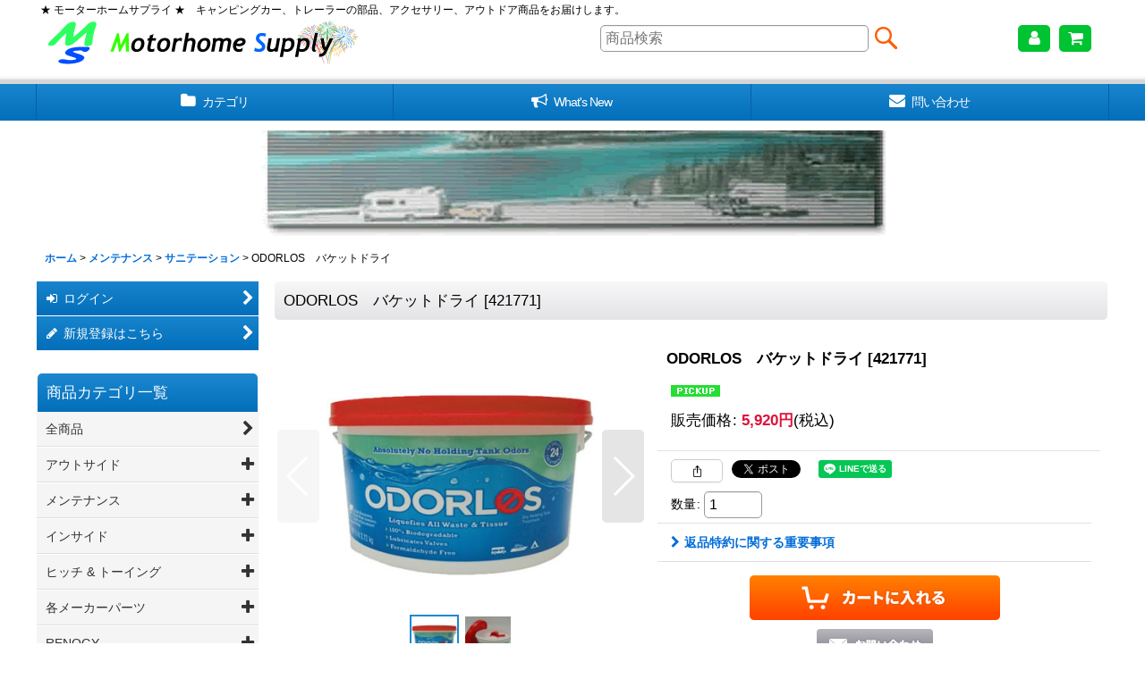

--- FILE ---
content_type: text/html; charset=UTF-8
request_url: https://www.motorhomesupply.com/xml.php?go=product-list-reading&mode=similarity&order=&sort=&available=&page=1&disp=html&id=1&img=160&type=photo&front=1&cnt=12&slide=1&name=1&custom_id=389&async=1&lastModified=1769693974
body_size: 1936
content:

<div class="slider_box ajax_slider initial_loading" data-auto-height="false" data-autoplay="" data-speed=""  data-use-breakpoints="true" >
<div class="itemlist_box inner_slider_box layout_photo">
<div class="item_list swiper-container swiper square_photo_layout">
<ul class="swiper-wrapper ajax_response_list reset_list_style ajax_response_list" data-title-text="この商品を買った人は、こんな商品にも興味を持っています" data-title-class="related_item">
<li class="swiper-slide slide_item_cell flex_layout list_item_1394">
<div class="item_data flex_layout">
<a href="https://www.motorhomesupply.com/product/1394" class="item_data_link">
<div class="inner_item_data"><div class="list_item_photo slider_image_box">
<div class="inner_list_item_photo">
<div class="global_photo item_image_box itemph_itemlist_1394 portrait_item_image_box">
<img src="https://www.motorhomesupply.com/res/touch003/img/all/spacer.gif" width="90" style="aspect-ratio: 90 / 120" alt="" data-src="https://www.motorhomesupply.com/data/motorhomesupply/_/70726f647563742f32303234303133305f6531613534322e6a706700323430000074006669745f686569676874.jpg" data-alt="" class="item_image swiper-lazy" />
</div>
</div>
</div>
<div class="list_item_data">
<p class="item_name">
<span class="goods_name">ODORLOS　40オンス　ボトル</span>
<span class="model_number"><span class="bracket">[</span><span class="model_number_value">305940</span><span class="bracket">]</span></span>
</p>
<p class="common_icon">
<span class="icon_pickup_box">
<img src="https://www.motorhomesupply.com/res/css141/img/pickup.gif" width="60" height="15" class="icon_pickup" alt="" />
</span>
</p><div class="item_info">
<div class="price">
<p class="selling_price">
<span class="figure">3,564<span class="currency_label after_price">円</span></span><span class="tax_label list_tax_label">(税込)</span>
</p>
</div></div>
</div>
</div>
</a>
</div>
</li>
<li class="swiper-slide slide_item_cell flex_layout list_item_395">
<div class="item_data flex_layout">
<a href="https://www.motorhomesupply.com/product/395" class="item_data_link">
<div class="inner_item_data"><div class="list_item_photo slider_image_box">
<div class="inner_list_item_photo">
<div class="global_photo item_image_box itemph_itemlist_395 portrait_item_image_box">
<img src="https://www.motorhomesupply.com/res/touch003/img/all/spacer.gif" width="111" style="aspect-ratio: 111 / 120" alt="" data-src="https://www.motorhomesupply.com/data/motorhomesupply/_/70726f647563742f623834366266306262362e6a706700323430000074006669745f686569676874.jpg" data-alt="" class="item_image swiper-lazy" />
</div>
</div>
</div>
<div class="list_item_data">
<p class="item_name">
<span class="goods_name">ポルタパック　フレッシュ</span>
<span class="model_number"><span class="bracket">[</span><span class="model_number_value">899719</span><span class="bracket">]</span></span>
</p>
<p class="common_icon">
</p><div class="item_info">
<div class="price">
<p class="selling_price">
<span class="figure">3,428<span class="currency_label after_price">円</span></span><span class="tax_label list_tax_label">(税込)</span>
</p>
</div></div>
</div>
</div>
</a>
</div>
</li>
<li class="swiper-slide slide_item_cell flex_layout list_item_1572">
<div class="item_data flex_layout">
<a href="https://www.motorhomesupply.com/product/1572" class="item_data_link">
<div class="inner_item_data"><div class="list_item_photo slider_image_box">
<div class="inner_list_item_photo">
<div class="global_photo item_image_box itemph_itemlist_1572 square_item_image_box">
<img src="https://www.motorhomesupply.com/res/touch003/img/all/spacer.gif" width="120" style="aspect-ratio: 120 / 120" alt="" data-src="https://www.motorhomesupply.com/data/motorhomesupply/_/70726f647563742f32303135303430395f6537383963612e6a706700323430000074006669745f686569676874.jpg" data-alt="" class="item_image swiper-lazy" />
</div>
</div>
</div>
<div class="list_item_data">
<p class="item_name">
<span class="goods_name">バイオパック　トロピカル　ブリーズ</span>
<span class="model_number"><span class="bracket">[</span><span class="model_number_value">813511</span><span class="bracket">]</span></span>
</p>
<p class="common_icon">
</p><div class="item_info">
<div class="price">
<p class="selling_price">
<span class="figure">3,630<span class="currency_label after_price">円</span></span><span class="tax_label list_tax_label">(税込)</span>
</p>
</div></div>
</div>
</div>
</a>
</div>
</li>
<li class="swiper-slide slide_item_cell flex_layout list_item_1427">
<div class="item_data flex_layout">
<a href="https://www.motorhomesupply.com/product/1427" class="item_data_link">
<div class="inner_item_data"><div class="list_item_photo slider_image_box">
<div class="inner_list_item_photo">
<div class="global_photo item_image_box itemph_itemlist_1427 square_item_image_box">
<img src="https://www.motorhomesupply.com/res/touch003/img/all/spacer.gif" width="120" style="aspect-ratio: 120 / 120" alt="" data-src="https://www.motorhomesupply.com/data/motorhomesupply/_/70726f647563742f32303133303430325f3632633161352e6a706700323430000074006669745f686569676874.jpg" data-alt="" class="item_image swiper-lazy" />
</div>
</div>
</div>
<div class="list_item_data">
<p class="item_name">
<span class="goods_name">ポルタパック　ラベンダー</span>
<span class="model_number"><span class="bracket">[</span><span class="model_number_value">599819</span><span class="bracket">]</span></span>
</p>
<p class="common_icon">
</p><div class="item_info">
<div class="price">
<p class="selling_price">
<span class="figure">3,436<span class="currency_label after_price">円</span></span><span class="tax_label list_tax_label">(税込)</span>
</p>
</div></div>
</div>
</div>
</a>
</div>
</li>
<li class="swiper-slide slide_item_cell flex_layout list_item_394">
<div class="item_data flex_layout">
<a href="https://www.motorhomesupply.com/product/394" class="item_data_link">
<div class="inner_item_data"><div class="list_item_photo slider_image_box">
<div class="inner_list_item_photo">
<div class="global_photo item_image_box itemph_itemlist_394 portrait_item_image_box">
<img src="https://www.motorhomesupply.com/res/touch003/img/all/spacer.gif" width="111" style="aspect-ratio: 111 / 120" alt="" data-src="https://www.motorhomesupply.com/data/motorhomesupply/_/70726f647563742f666262363765663238652e6a706700323430000074006669745f686569676874.jpg" data-alt="" class="item_image swiper-lazy" />
</div>
</div>
</div>
<div class="list_item_data">
<p class="item_name">
<span class="goods_name">バイオパック</span>
<span class="model_number"><span class="bracket">[</span><span class="model_number_value">103511</span><span class="bracket">]</span></span>
</p>
<p class="common_icon">
</p><div class="item_info">
<div class="price">
<p class="selling_price">
<span class="figure">3,630<span class="currency_label after_price">円</span></span><span class="tax_label list_tax_label">(税込)</span>
</p>
</div></div>
</div>
</div>
</a>
</div>
</li>
<li class="swiper-slide slide_item_cell flex_layout list_item_1563">
<div class="item_data flex_layout">
<a href="https://www.motorhomesupply.com/product/1563" class="item_data_link">
<div class="inner_item_data"><div class="list_item_photo slider_image_box">
<div class="inner_list_item_photo">
<div class="global_photo item_image_box itemph_itemlist_1563 square_item_image_box">
<img src="https://www.motorhomesupply.com/res/touch003/img/all/spacer.gif" width="120" style="aspect-ratio: 120 / 120" alt="" data-src="https://www.motorhomesupply.com/data/motorhomesupply/_/70726f647563742f32303233313032305f6634376436392e6a706700323430000074006669745f686569676874.jpg" data-alt="※右の容器をお持ちでしたら、液を移してご使用下さい。" class="item_image swiper-lazy" />
</div>
</div>
</div>
<div class="list_item_data">
<p class="item_name">
<span class="goods_name">ブラック＆グレータンク消臭＆清掃</span>
<span class="model_number"><span class="bracket">[</span><span class="model_number_value">820134</span><span class="bracket">]</span></span>
</p>
<p class="common_icon">
</p><div class="item_info">
<div class="price">
<p class="selling_price">
<span class="figure">3,960<span class="currency_label after_price">円</span></span><span class="tax_label list_tax_label">(税込)</span>
</p>
</div></div>
</div>
</div>
</a>
</div>
</li>
<li class="swiper-slide slide_item_cell flex_layout list_item_1420">
<div class="item_data flex_layout">
<a href="https://www.motorhomesupply.com/product/1420" class="item_data_link">
<div class="inner_item_data"><div class="list_item_photo slider_image_box">
<div class="inner_list_item_photo">
<div class="global_photo item_image_box itemph_itemlist_1420 landscape_item_image_box">
<img src="https://www.motorhomesupply.com/res/touch003/img/all/spacer.gif" width="120" style="aspect-ratio: 120 / 90" alt="" data-src="https://www.motorhomesupply.com/data/motorhomesupply/_/70726f647563742f32303133303232315f3737663865632e6a706700323430000074006669745f686569676874.jpg" data-alt="" class="item_image swiper-lazy" />
</div>
</div>
</div>
<div class="list_item_data">
<p class="item_name">
<span class="goods_name">THETFORD　ポルタ　ポッティ キューブ</span>
<span class="model_number"><span class="bracket">[</span><span class="model_number_value">PPQ145335</span><span class="bracket">]</span></span>
</p>
<p class="common_icon">
</p><div class="item_info">
<div class="price">
<p class="selling_price">
<span class="figure">16,104<span class="currency_label after_price">円</span>～31,268<span class="currency_label after_price">円</span></span><span class="tax_label list_tax_label">(税込)</span>
</p>
</div></div>
</div>
</div>
</a>
</div>
</li>
<li class="swiper-slide slide_item_cell flex_layout list_item_504">
<div class="item_data flex_layout">
<a href="https://www.motorhomesupply.com/product/504" class="item_data_link">
<div class="inner_item_data"><div class="list_item_photo slider_image_box">
<div class="inner_list_item_photo">
<div class="global_photo item_image_box itemph_itemlist_504 portrait_item_image_box">
<img src="https://www.motorhomesupply.com/res/touch003/img/all/spacer.gif" width="105" style="aspect-ratio: 105 / 120" alt="" data-src="https://www.motorhomesupply.com/data/motorhomesupply/_/70726f647563742f613730623762616666372e6a706700323430000074006669745f686569676874.jpg" data-alt="" class="item_image swiper-lazy" />
</div>
</div>
</div>
<div class="list_item_data">
<p class="item_name">
<span class="goods_name">光触媒！車内の消臭　チタンリキッド　150 ml</span>
<span class="model_number"><span class="bracket">[</span><span class="model_number_value">334028</span><span class="bracket">]</span></span>
</p>
<p class="common_icon">
</p><div class="item_info">
<div class="price">
<p class="selling_price">
<span class="figure">1,354<span class="currency_label after_price">円</span></span><span class="tax_label list_tax_label">(税込)</span>
</p>
</div></div>
</div>
</div>
</a>
</div>
</li>
<li class="swiper-slide slide_item_cell flex_layout list_item_1391">
<div class="item_data flex_layout">
<a href="https://www.motorhomesupply.com/product/1391" class="item_data_link">
<div class="inner_item_data"><div class="list_item_photo slider_image_box">
<div class="inner_list_item_photo">
<div class="global_photo item_image_box itemph_itemlist_1391 landscape_item_image_box">
<img src="https://www.motorhomesupply.com/res/touch003/img/all/spacer.gif" width="120" style="aspect-ratio: 120 / 107" alt="" data-src="https://www.motorhomesupply.com/data/motorhomesupply/_/70726f647563742f32303132313032365f3163333463332e6a706700323430000074006669745f686569676874.jpg" data-alt="" class="item_image swiper-lazy" />
</div>
</div>
</div>
<div class="list_item_data">
<p class="item_name">
<span class="goods_name">THETFORD　カセットトイレ</span>
<span class="model_number"><span class="bracket">[</span><span class="model_number_value">C402C</span><span class="bracket">]</span></span>
</p>
<p class="common_icon">
</p><div class="item_info"></div>
</div>
</div>
</a>
</div>
</li>
<li class="swiper-slide slide_item_cell flex_layout list_item_1421">
<div class="item_data flex_layout">
<a href="https://www.motorhomesupply.com/product/1421" class="item_data_link">
<div class="inner_item_data"><div class="list_item_photo slider_image_box">
<div class="inner_list_item_photo">
<div class="global_photo item_image_box itemph_itemlist_1421 portrait_item_image_box">
<img src="https://www.motorhomesupply.com/res/touch003/img/all/spacer.gif" width="90" style="aspect-ratio: 90 / 120" alt="" data-src="https://www.motorhomesupply.com/data/motorhomesupply/_/70726f647563742f32303133303232315f3333663866662e6a706700323430000074006669745f686569676874.jpg" data-alt="" class="item_image swiper-lazy" />
</div>
</div>
</div>
<div class="list_item_data">
<p class="item_name">
<span class="goods_name">THETFORD　ポルタ　ポッティ エクセレンス</span>
<span class="model_number"><span class="bracket">[</span><span class="model_number_value">PPEXCELL</span><span class="bracket">]</span></span>
</p>
<p class="common_icon">
</p><div class="item_info">
<div class="price">
<p class="selling_price">
<span class="figure">33,264<span class="currency_label after_price">円</span>～34,320<span class="currency_label after_price">円</span></span><span class="tax_label list_tax_label">(税込)</span>
</p>
</div></div>
</div>
</div>
</a>
</div>
</li>
<li class="swiper-slide slide_item_cell flex_layout list_item_1398">
<div class="item_data flex_layout">
<a href="https://www.motorhomesupply.com/product/1398" class="item_data_link">
<div class="inner_item_data"><div class="list_item_photo slider_image_box">
<div class="inner_list_item_photo">
<div class="global_photo item_image_box itemph_itemlist_1398 landscape_item_image_box">
<img src="https://www.motorhomesupply.com/res/touch003/img/all/spacer.gif" width="120" style="aspect-ratio: 120 / 80" alt="" data-src="https://www.motorhomesupply.com/data/motorhomesupply/_/70726f647563742f32303132313131315f3264353338662e6a706700323430000074006669745f686569676874.jpg" data-alt="" class="item_image swiper-lazy" />
</div>
</div>
</div>
<div class="list_item_data">
<p class="item_name">
<span class="goods_name">FIAMMA　ポケットカセット</span>
<span class="model_number"><span class="bracket">[</span><span class="model_number_value">0633901</span><span class="bracket">]</span></span>
</p>
<p class="common_icon">
</p><div class="item_info">
<div class="price">
<p class="selling_price">
<span class="figure">4,862<span class="currency_label after_price">円</span></span><span class="tax_label list_tax_label">(税込)</span>
</p>
</div></div>
</div>
</div>
</a>
</div>
</li>
<li class="swiper-slide slide_item_cell flex_layout list_item_1967">
<div class="item_data flex_layout">
<a href="https://www.motorhomesupply.com/product/1967" class="item_data_link">
<div class="inner_item_data"><div class="list_item_photo slider_image_box">
<div class="inner_list_item_photo">
<div class="global_photo item_image_box itemph_itemlist_1967 landscape_item_image_box">
<img src="https://www.motorhomesupply.com/res/touch003/img/all/spacer.gif" width="120" style="aspect-ratio: 120 / 90" alt="" data-src="https://www.motorhomesupply.com/data/motorhomesupply/_/70726f647563742f32303234303832335f3231313330382e6a706700323430000074006669745f686569676874.jpg" data-alt="" class="item_image swiper-lazy" />
</div>
</div>
</div>
<div class="list_item_data">
<p class="item_name">
<span class="goods_name">ダンプバルブキャップ　ベント付</span>
<span class="model_number"><span class="bracket">[</span><span class="model_number_value">043993</span><span class="bracket">]</span></span>
</p>
<p class="common_icon">
<span class="icon_new_box">
<img src="https://www.motorhomesupply.com/res/css141/img/new.gif" width="60" height="15" class="icon_new" alt="" />
</span>
</p><div class="item_info">
<div class="price">
<p class="selling_price">
<span class="figure">2,912<span class="currency_label after_price">円</span></span><span class="tax_label list_tax_label">(税込)</span>
</p>
</div></div>
</div>
</div>
</a>
</div>
</li>
</ul>
<div class="slider_controller lower_slider_controller">
<div class="swiper-button-prev"><span class="inner-button-prev"></span></div>
<div class="swiper-pagination"></div>
<div class="swiper-button-next"><span class="inner-button-next"></span></div>
</div>
</div>
</div>
</div>
